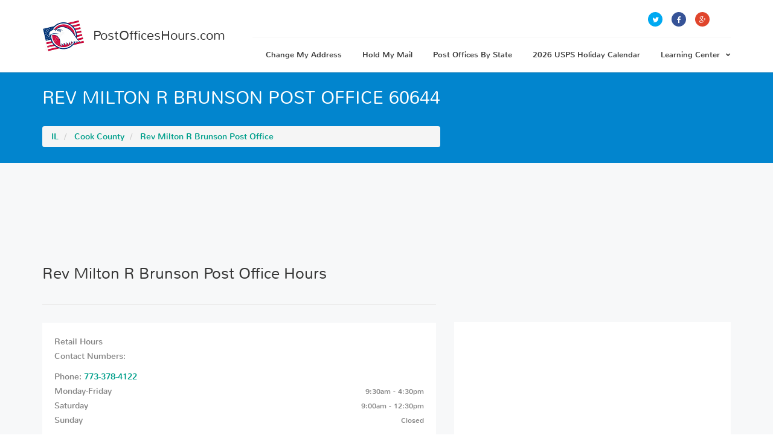

--- FILE ---
content_type: text/html
request_url: https://postofficeshours.com/il/chicago/rev-milton-r-brunson
body_size: 5297
content:
 
<!DOCTYPE html>
<html>

<head>
    <meta charset="UTF-8">
    <meta http-equiv="X-UA-Compatible" content="IE=edge">
    <meta name="viewport" content="width=device-width, initial-scale=1, minimum-scale=1, maximum-scale=1">

    <link href="/assets/css/font.css" rel="stylesheet" type="text/css">
    <link href="/assets/libraries/font-awesome/css/font-awesome.min.css" rel="stylesheet" type="text/css">
    <link href="/assets/libraries/owl.carousel/assets/owl.carousel.css" rel="stylesheet" type="text/css" >
    <link href="/assets/libraries/colorbox/example1/colorbox.css" rel="stylesheet" type="text/css" >
    <link href="/assets/libraries/bootstrap-select/bootstrap-select.min.css" rel="stylesheet" type="text/css">
    <link href="/assets/libraries/bootstrap-fileinput/fileinput.min.css" rel="stylesheet" type="text/css">
    <link href="/assets/css/superlist.css" rel="stylesheet" type="text/css" >

    <link rel="shortcut icon" type="image/x-icon" href="/assets/favicon.png">
	
	<!-- Add fancyBox -->
	<link rel="stylesheet" href="/assets/libraries/fancybox/jquery.fancybox.css?v=2.1.5" type="text/css" media="screen" />
	
	<!-- Footer Ad -->
	<style>
	@media only screen and (min-width: 768px) {
	  #stampsAd {
		display: none;
	  }
	}
	@media only screen and (max-width: 768px) {
	  .footer-bottom {
		display: none;
	  }
	}
  </style>
  
	<!-- Google tag (gtag.js) -->
	<script async src="https://www.googletagmanager.com/gtag/js?id=G-YV4TWW23FM"></script>
	<script>
	  window.dataLayer = window.dataLayer || [];
	  function gtag(){dataLayer.push(arguments);}
	  gtag('js', new Date());

	  gtag('config', 'G-YV4TWW23FM');
	</script>

  <script async src="https://pagead2.googlesyndication.com/pagead/js/adsbygoogle.js?client=ca-pub-4604583572565842" crossorigin="anonymous"></script>

			<meta name="description" content="Chicago Post Office in Cook County, IL 60644. USPS Post office locations hours and phone numbers.">
		<title>Chicago Post Office 60644 | Rev Milton R Brunson USPS Hours Phone Number and Location</title>
	<link rel="canonical" href="https://postofficeshours.com/il/chicago/rev-milton-r-brunson" />
</head>

<body itemscope="" itemtype="http://schema.org/LocalBusiness">

<div class="page-wrapper">
    	    <header class="header">
    <div class="header-wrapper">
        <div class="container">
            <div class="header-inner">
                <div class="header-logo">
                    <a href="/">
                        <img src="/assets/img/logo.png" alt="PostOfficesHours.com">
                        <span>PostOfficesHours.com</span>
                    </a>
                </div><!-- /.header-logo -->

                <div class="header-content">
                    <div class="header-top">
                        <div class="header-search" style="display:none;">
                            <input type="text" class="form-control" placeholder="Search for...">
                        </div><!-- /.header-search -->

                        <ul class="header-nav-social social-links nav nav-pills">
                            <li><a href="https://twitter.com/home?status=https://postofficeshours.com/il/chicago/rev-milton-r-brunson" target="_blank"><i class="fa fa-twitter"></i></a></li>
                            <li><a href="https://www.facebook.com/sharer/sharer.php?u=https://postofficeshours.com/il/chicago/rev-milton-r-brunson" target="_blank"><i class="fa fa-facebook"></i></a></li>
                            <li><a href="https://plus.google.com/share?url=https://postofficeshours.com/il/chicago/rev-milton-r-brunson" target="_blank"><i class="fa fa-google-plus"></i></a></li>
                        </ul><!-- /.header-nav-social -->
                    </div><!-- /.header-top -->

                    <div class="header-bottom">

					<ul class="header-nav-primary nav nav-pills collapse navbar-collapse">
												<li><a onclick="trackEvent('click','nav','address-change')" target="_blank" href="http://postalchanges.com/?utm_source=affiliate&affid=4820742&ref=postofficeshours.com/il/chicago/rev-milton-r-brunson">Change My Address</a></li>
						<li><a onclick="trackEvent('click','nav','holdmail')" target="_blank" href="http://usholdmail.com/?utm_source=partner&pid=1830176491&url=postofficeshours.com/il/chicago/rev-milton-r-brunson">Hold My Mail</a></li>
												<li><a href="/">Post Offices By State</a></li>
												<li><a href="/blog/usps-holidays.php">2026 USPS Holiday Calendar</a></li>
						
						<li><a href="#">Learning Center<i class="fa fa-chevron-down"></i></a>
							<ul class="sub-menu">
								<li><a href="/blog/comparing.php">Mail Management Options</a></li>
								<li><a href="/blog/mail-classes.php">USPS Mail Classes</a></li>
								<li><a href="/blog/usps-facts.php">Facts About the Post Office</a></li>
								<li><a href="/blog/usps-online.php">USPS Online vs in Person</a></li>
								<li><a href="/blog/usps-services.php">USPS Services</a></li>
								<li><a href="/blog/usps-vs-other-carriers.php">USPS vs other Services</a></li>
							</ul>
						</li>
					</ul>

					<button class="navbar-toggle collapsed" type="button" data-toggle="collapse" data-target=".header-nav-primary">
						<span class="sr-only">Toggle navigation</span>
						<span class="icon-bar"></span>
						<span class="icon-bar"></span>
						<span class="icon-bar"></span>
					</button>

                    </div><!-- /.header-bottom -->
                </div><!-- /.header-content -->
            </div><!-- /.header-inner -->
        </div><!-- /.container -->
    </div><!-- /.header-wrapper -->
</header><!-- /.header -->
<div class="main">
	<div class="main-inner">
		<div class="content">
			<div class="mt-80 mb80" style="margin-bottom: 40px;">
				<div class="detail-banner">
					<div class="container">
						<div class="detail-banner-left">
														<h1 itemprop="name" class="detail-title">REV MILTON R BRUNSON POST OFFICE 60644</h1>
														<ul class="breadcrumb" itemscope itemtype="http://schema.org/BreadcrumbList">
																<li itemprop="itemListElement" itemscope="" itemtype="http://schema.org/ListItem">
									<a itemprop="item" href="/il/"><span itemprop="name">IL</span></a>
									<meta itemprop="position" content="1">
								</li>
								<li itemprop="itemListElement" itemscope="" itemtype="http://schema.org/ListItem">
									<a itemprop="item" href="/il/county/cook"><span itemprop="name">Cook County</span></a>
									<meta itemprop="position" content="2">
								</li>
																<li itemprop="itemListElement" itemscope="" itemtype="http://schema.org/ListItem">
									<a itemprop="item" href="/il/chicago/rev-milton-r-brunson"><span itemprop="name">Rev Milton R Brunson Post Office</span></a>
									<meta itemprop="position" content="3">
								</li>
							</ul>
						</div><!-- /.detail-banner-left -->
					</div><!-- /.container -->
				</div><!-- /.detail-banner -->
			</div>

<div class="container">
    <div class="row detail-content">
				

		<center>
		<script async src="//pagead2.googlesyndication.com/pagead/js/adsbygoogle.js"></script>
		<!-- POH - Single Leaderoard -->
		<ins class="adsbygoogle"
			 style="display:inline-block;width:728px;height:90px"
			 data-ad-client="ca-pub-4604583572565842"
			 data-ad-slot="4784496010"></ins>
		<script>
		(adsbygoogle = window.adsbygoogle || []).push({});
		</script>
		</center>
	
		<br/>
			<div class="col-sm-7">
	
	
        <div class="widget">
    <h2 class="widgettitle">Rev Milton R Brunson Post Office Hours</h2>

    <div class="p20 background-white">
        <div class="working-hours">
						<p style="margin:0;">Retail Hours</p>
			<div class="hoursl"><p>Contact Numbers:<p>    Phone: <a href=tel:7733784122><span itemprop="telephone">773-378-4122</span></a><br />Monday-Friday <span class="hourtext">9:30am - 4:30pm</span><br />Saturday <span class="hourtext">9:00am - 12:30pm</span><br />Sunday <span class="hourtext">Closed</span></p>Pickup Services Hours<p>Monday-Friday <span class="hourtext">9:30am - 4:30pm</span><br />Saturday <span class="hourtext">9:00am - 12:30pm</span><br />Sunday <span class="hourtext">Closed</span></p>Monday-Friday <span class="hourtext">9:30am - 4:30pm</span><br />Saturday <span class="hourtext">9:00am - 12:30pm</span><br />Sunday <span class="hourtext">Closed</span></p></div><div class="hoursr">PO Box Access Hours<p></div>     	</div>
		<small>Sponsored Listings:</small>
		<div id="buttons">
			<a id="address-change" onclick="trackEvent('click','single','address-change')" href="http://postalchanges.com/?utm_source=affiliate&affid=4820742&ref=postofficeshours.com/il/chicago/rev-milton-r-brunson" target="_blank" style="background: darkblue;width: 45%;display:block;color: white;text-transform: uppercase;text-align: center;font-size: 1.25em;text-decoration: none;padding: 15px 30px;float: left;">address changes →</a>
			<a id="hold-mail" onclick="trackEvent('click','single','holdmail')" href="http://usholdmail.com/?utm_source=partner&pid=1830176491&url=postofficeshours.com/il/chicago/rev-milton-r-brunson" target="_blank" style="background: darkblue;width: 45%;display:block;color: white;text-transform: uppercase;text-align: center;font-size: 1.25em;text-decoration: none;padding: 15px 30px;float: right;">hold my mail →</a>
		</div><div style="clear:both;"></div><hr/>
		
    </div>
	
	<h3>USPS Shipping Rate Calculator</h3>
	<div class="background-white p20">
	
		<div class="form-group form-group-origin">
			<input type="text" id="oZIP" value="" class="form-control form-control-origin" placeholder="Enter Origin ZIP Code" name="oZIP" autocomplete="off">
		</div>
		
		<!-- /.form-group -->
		<div class="form-group form-group-destination">
			<input type="text" id="dZIP" value="" class="form-control form-control-destination" placeholder="Enter Destination ZIP Code" name="dZIP" autocomplete="off">
		</div>
		<!-- /.form-group -->

		<div class="form-group form-group-weight">
			<div class="input-group">
				<input type="number" id="weight" value="" class="form-control" placeholder="Enter Package Weight" min="0" name="weight"><span class="input-group-addon">lbs</span>
			</div>
			<!-- /.input-group -->
		</div>
		<!-- /.form-group -->

		<div class="form-group form-group-button">
			<button type="submit" class="button" onclick="getRates()">Get Shipping Rates</button>
		</div>
		<!-- /.form-group -->
	
		<br><div class="rates">&nbsp;</div>
		
		<script async src="https://pagead2.googlesyndication.com/pagead/js/adsbygoogle.js?client=ca-pub-4604583572565842" crossorigin="anonymous"></script>
		<!-- Left Bottom -->
		<ins class="adsbygoogle"
		style="display:block"
		data-ad-client="ca-pub-4604583572565842"
		data-ad-slot="2593623805"
		data-ad-format="auto"
		data-full-width-responsive="true"></ins>
		<script>
		(adsbygoogle = window.adsbygoogle || []).push({});
		</script>
	</div><!-- /.rates -->
		
	<h3><a href="/il/county/cook">&larr; Back to Cook County</a></h3>
</div><!-- /.widget -->


				
    </div><!-- /.col-sm-7 -->

    <div class="col-sm-5">

        <div class="background-white p20" style="margin-top:110px;">
				<script async src="https://pagead2.googlesyndication.com/pagead/js/adsbygoogle.js?client=ca-pub-4604583572565842" crossorigin="anonymous"></script>
				<!-- Sidebar -->
				<ins class="adsbygoogle"
				style="display:block"
				data-ad-client="ca-pub-4604583572565842"
				data-ad-slot="6226597114"
				data-ad-format="auto"
				data-full-width-responsive="true"></ins>
				<script>
				(adsbygoogle = window.adsbygoogle || []).push({});
				</script>
				<br/>
			<div class="detail-vcard">
                <div class="detail-logo">
					                    <img src="/images/post-offices/il/Rev Milton R Brunson-il-post-office.png" alt="REV MILTON R BRUNSON POST OFFICE">
                </div><!-- /.detail-logo -->

                <div class="detail-contact">
					                    <div class="detail-contact-phone">
						<i class="fa fa-mobile-phone"></i> <a href="tel:773-378-4122"><span itemprop="telephone">773-378-4122</span></a>
					</div>
                    <div class="detail-contact-address" itemprop="address" itemscope="" itemtype="http://schema.org/PostalAddress">
                        <i class="fa fa-map-o"></i>
						<span itemprop="streetAddress">324 S Laramie Ave</span><br/><span itemprop="addressLocality">Chicago</span>, <span itemprop="addressRegion">IL</span> <span itemprop="postalCode">60644</span>
                    </div>
                </div><!-- /.detail-contact -->
            </div><!-- /.detail-vcard -->

            <div class="detail-description">
			<p>The Rev Milton R Brunson Post Office is located in the state of Illinois within Cook County. This location serves 48,648 Chicago residents with a median income of $26,520. It's estimated that approximately 77,648 packages pass through this post office each year. 
            </div>

            <div class="detail-follow">
                <h5>Share:</h5>
                <div class="follow-wrapper">
                    <a class="follow-btn facebook" href="https://www.facebook.com/sharer/sharer.php?u=https://postofficeshours.com/il/chicago/rev-milton-r-brunson" target="_blank"><i class="fa fa-facebook"></i></a>
                    <a class="follow-btn twitter" href="https://twitter.com/home?status=https://postofficeshours.com/il/chicago/rev-milton-r-brunson" target="_blank"><i class="fa fa-twitter"></i></a>
                    <a class="follow-btn google-plus" href="https://plus.google.com/share?url=https://postofficeshours.com/il/chicago/rev-milton-r-brunson" target="_blank"><i class="fa fa-google-plus"></i></a>
                </div><!-- /.follow-wrapper -->
            </div><!-- /.detail-follow -->
        </div>
		
        <h2>Rev Milton R Brunson Post Office Location <a href="/il/zipcode/60644">60644<a/></h2>

		<div id="map_canvas" itemscope="" itemprop="hasMap" itemtype="http://schema.org/Map">
			<meta itemprop="mapType" content="http://schema.org/VenueMap"/>
			<meta itemprop="url" content="https://maps.google.com/maps?daddr=324+S+Laramie+Ave+Chicago+Illinois+60644&amp;hl=en&amp;t=h&amp;z=15"/>
		</div>
		
		<div style="overflow:hidden;width:500px;height:500px;resize:none;max-width:100%;">
			<div id="google-maps-display" style="height:100%; width:100%;max-width:100%;">
				<iframe style="height:100%;width:100%;border:0;" frameborder="0" src="https://www.google.com/maps/embed/v1/place?q=324+S+Laramie+Ave+Chicago+Illinois+60644&key=AIzaSyCGKliuTPNvuk4lIxTJRPUyX2i3fah-8Xs"></iframe>
			</div>
		</div>

        <br/><h3>Chicago Illinois Local Links</h3>

        <div class="background-white p20">
			<ul>
				<li><a href="https://www.google.com/search?&q=Weather+in+Chicago+Illinois+60644" target="_blank">Weather in Chicago, Illinois</a></li>
				<li><a href="https://www.google.com/search?hl=en&amp;gl=us&amp;tbm=nws&amp;q=Chicago+Illinois" target="_blank">Chicago, Illinois News</a></li>
				<li><a href="https://www.google.com/search?q=About+Chicago+Illinois" target="_blank">About Chicago, Illinois</a></li>
				<li><a href="https://www.google.com/search?q=Local+Traffic+in+Chicago+Illinois " target="_blank">Local Traffic in Chicago, Illinois</a></li>
				<li><a href="https://www.google.com/search?q=Police+Chicago+Illinois" target="_blank">Police Dept. in Chicago, 60644</a></li>
			</ul>
        </div><!-- /.detail-amenities -->

        <br/><h3>Post Offices Near Chicago by ZIP Code</h3>

        <div class="background-white p20">
			<ul>
			<li><a href="/il/zipcode/60475" target="_blank">60475 - Steger IL</a></li><li><a href="/il/zipcode/60464" target="_blank">60464 - Palos Park IL</a></li><li><a href="/il/zipcode/60422" target="_blank">60422 - Flossmoor IL</a></li><li><a href="/il/zipcode/60623" target="_blank">60623 - Otis Grant Collins IL</a></li><li><a href="/il/zipcode/60618" target="_blank">60618 - Daniel J Doffyn IL</a></li><li><a href="/il/zipcode/60632" target="_blank">60632 - Elsdon IL</a></li><li><a href="/il/zipcode/60425" target="_blank">60425 - Glenwood IL</a></li><li><a href="/il/zipcode/60639" target="_blank">60639 - Cragin IL</a></li><li><a href="/il/zipcode/60647" target="_blank">60647 - Roberto Clemente IL</a></li><li><a href="/il/zipcode/60804" target="_blank">60804 - Cicero IL</a></li><li><a href="/il/zipcode/60617" target="_blank">60617 - John Buchanan IL</a></li><li><a href="/il/zipcode/60608" target="_blank">60608 - Pilsen IL</a></li><li><a href="/il/zipcode/60022" target="_blank">60022 - Glencoe IL</a></li><li><a href="/il/zipcode/60162" target="_blank">60162 - Hillside IL</a></li><li><a href="/il/zipcode/60155" target="_blank">60155 - Broadview IL</a></li>			</ul>
        </div><!-- /.detail-amenities -->
		
    </div><!-- /.col-sm-5 -->
</div><!-- /.row -->

</div><!-- /.container -->

            </div><!-- /.content -->
        </div><!-- /.main-inner -->
    </div><!-- /.main -->

    <footer class="footer">
	<a href="/ads/"><img src="/images/trans.gif" border="0" alt=" " width="1" height="1"></a>
			
    <div class="footer-bottom">
        <div class="container">
            <div class="footer-bottom-left">
                &copy; 2026 All rights reserved.
            </div><!-- /.footer-bottom-left -->

            <div class="footer-bottom-right">
                <ul class="nav nav-pills">
                    <li><a href="/">USPS Post Offices by State</a></li>
                    <li><a href="/terms/">Terms &amp; Conditions</a></li>
                    <li><a href="http://usps.com" target="_blank">Official USPS Website</a></li>
					<li><a href="/blog/usps-holidays.php">2026 USPS Holiday Calendar</a></li>
                    <li><a href="/contact/">Contact</a></li>
                </ul><!-- /.nav -->
            </div><!-- /.footer-bottom-right -->
        </div><!-- /.container -->
    </div>
</footer><!-- /.footer -->

</div><!-- /.page-wrapper -->

<script src="/assets/js/jquery.js" type="text/javascript"></script>


<script src="/assets/libraries/bootstrap-sass/javascripts/bootstrap/collapse.js" type="text/javascript"></script>
<script src="/assets/libraries/bootstrap-sass/javascripts/bootstrap/carousel.js" type="text/javascript"></script>
<script src="/assets/libraries/bootstrap-sass/javascripts/bootstrap/transition.js" type="text/javascript"></script>
<script src="/assets/libraries/bootstrap-sass/javascripts/bootstrap/dropdown.js" type="text/javascript"></script>
<script src="/assets/libraries/bootstrap-sass/javascripts/bootstrap/tooltip.js" type="text/javascript"></script>
<script src="/assets/libraries/bootstrap-sass/javascripts/bootstrap/tab.js" type="text/javascript"></script>
<script src="/assets/libraries/bootstrap-sass/javascripts/bootstrap/alert.js" type="text/javascript"></script>

<script src="/assets/libraries/colorbox/jquery.colorbox-min.js" type="text/javascript"></script>

<script src="/assets/libraries/flot/jquery.flot.min.js" type="text/javascript"></script>
<script src="/assets/libraries/flot/jquery.flot.spline.js" type="text/javascript"></script>

<script src="/assets/libraries/bootstrap-select/bootstrap-select.min.js" type="text/javascript"></script>

<script type="text/javascript" src="/assets/libraries/fancybox/jquery.fancybox.pack.js?v=2.1.5"></script>
<script type="text/javascript">
    $(document).ready(function() {
     $(".fancybox").fancybox({
        'width': 600,
        'height': 550,
        'transitionIn': 'elastic', // this option is for v1.3.4
        'transitionOut': 'elastic', // this option is for v1.3.4
        'autoSize' : true  // use autoScale for v1.3.4
    });
});
</script>


<script type="text/javascript" src="/assets/libraries/owl.carousel/owl.carousel.js"></script>
<script type="text/javascript" src="/assets/libraries/bootstrap-fileinput/fileinput.min.js"></script>

<script src="/assets/js/superlist.js" type="text/javascript"></script>
<script src="/assets/js/ads.js" type="text/javascript"></script>

<script>
  (function(i,s,o,g,r,a,m){i['GoogleAnalyticsObject']=r;i[r]=i[r]||function(){
  (i[r].q=i[r].q||[]).push(arguments)},i[r].l=1*new Date();a=s.createElement(o),
  m=s.getElementsByTagName(o)[0];a.async=1;a.src=g;m.parentNode.insertBefore(a,m)
  })(window,document,'script','https://www.google-analytics.com/analytics.js','ga');

  ga('create', 'UA-84508501-1', 'auto');
  ga('send', 'pageview');

  function trackEvent(category, action, label) {
	ga('send', {
	  'hitType': 'event',
	  'eventCategory': category,
	  'eventAction': action,
	  'eventLabel': label
	});
  }
  
</script>

</body>
</html>


--- FILE ---
content_type: text/html; charset=utf-8
request_url: https://www.google.com/recaptcha/api2/aframe
body_size: 265
content:
<!DOCTYPE HTML><html><head><meta http-equiv="content-type" content="text/html; charset=UTF-8"></head><body><script nonce="wILgsbx5C54385Y2phNarQ">/** Anti-fraud and anti-abuse applications only. See google.com/recaptcha */ try{var clients={'sodar':'https://pagead2.googlesyndication.com/pagead/sodar?'};window.addEventListener("message",function(a){try{if(a.source===window.parent){var b=JSON.parse(a.data);var c=clients[b['id']];if(c){var d=document.createElement('img');d.src=c+b['params']+'&rc='+(localStorage.getItem("rc::a")?sessionStorage.getItem("rc::b"):"");window.document.body.appendChild(d);sessionStorage.setItem("rc::e",parseInt(sessionStorage.getItem("rc::e")||0)+1);localStorage.setItem("rc::h",'1768505485807');}}}catch(b){}});window.parent.postMessage("_grecaptcha_ready", "*");}catch(b){}</script></body></html>

--- FILE ---
content_type: text/plain
request_url: https://www.google-analytics.com/j/collect?v=1&_v=j102&a=88108743&t=pageview&_s=1&dl=https%3A%2F%2Fpostofficeshours.com%2Fil%2Fchicago%2Frev-milton-r-brunson&ul=en-us%40posix&dt=Chicago%20Post%20Office%2060644%20%7C%20Rev%20Milton%20R%20Brunson%20USPS%20Hours%20Phone%20Number%20and%20Location&sr=1280x720&vp=1280x720&_u=IADAAEABAAAAACAAI~&jid=1856209340&gjid=2023300390&cid=529251040.1768505485&tid=UA-84508501-1&_gid=1067499856.1768505485&_r=1&_slc=1&z=472947905
body_size: -570
content:
2,cG-YV4TWW23FM